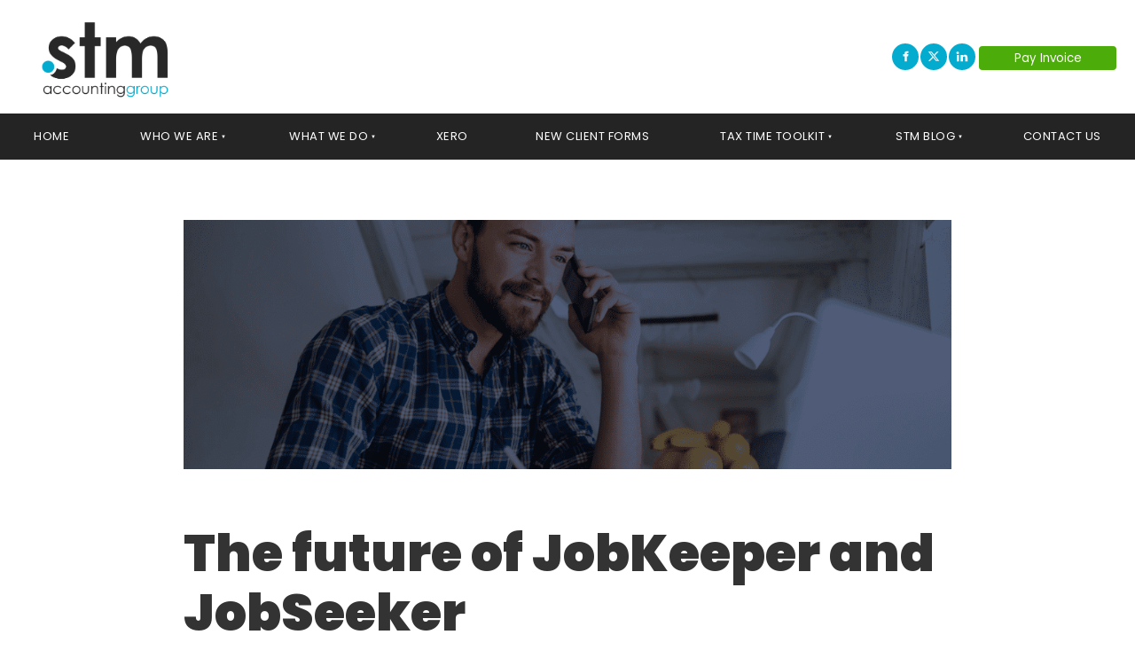

--- FILE ---
content_type: text/html; charset=utf-8
request_url: https://www.stmaccounting.com.au/stm-blog/stm-blog/the-future-of-jobkeeper-and-jobseeker/
body_size: 16026
content:
<!DOCTYPE html>
<html lang="en">
	<head>
	<!-- Powered by https://www.oncord.com -->
	<title>STM Accounting Group - The future of JobKeeper and JobSeeker</title>
	<meta name="title" content="STM Accounting Group - The future of JobKeeper and JobSeeker">
	<meta name="description" content="On the 21 July 2020, the Government announced the future of JobKeeper and JobSeeker along with other income support measures.  We've summarised the key details to help you with the changes.">
	<meta name="keywords" content="STM Accounting Group, Accountant, Tax, Blog, Latest News, What you need to know">
	<meta name="date.created" content="2020-07-22">
	<meta name="date.modified" content="2020-07-22">
	<meta name="robots" content="index,follow,max-image-preview:large,max-snippet:-1,max-video-preview:-1">
	<meta name="generator" content="https://www.oncord.com/">
	<link rel="canonical" href="https://www.stmaccounting.com.au/stm-blog/stm-blog/the-future-of-jobkeeper-and-jobseeker/" />
	<meta itemprop="name" content="The future of JobKeeper and JobSeeker">
	<meta itemprop="description" content="On the 21 July 2020, the Government announced the future of JobKeeper and JobSeeker along with other income support measures.  We've summarised the key details to help you with the changes.">
	<meta itemprop="image" content="https://www.stmaccounting.com.au/media/website_pages/stm-blog/stm-blog/the-future-of-jobkeeper-and-jobseeker/KSM-JobKeeper-2.0.png">
	<meta name="twitter:site" content="@stmaccounting">
	<meta name="twitter:card" content="summary">
	<meta name="twitter:title" content="The future of JobKeeper and JobSeeker">
	<meta name="twitter:description" content="On the 21 July 2020, the Government announced the future of JobKeeper and JobSeeker along with other income support measures.  We've summarised the key details to help you with the changes.">
	<meta name="twitter:image:src" content="https://www.stmaccounting.com.au/media/website_pages/stm-blog/stm-blog/the-future-of-jobkeeper-and-jobseeker/KSM-JobKeeper-2.0.png">
	<meta property="og:url" content="https://www.stmaccounting.com.au/stm-blog/stm-blog/the-future-of-jobkeeper-and-jobseeker/">
	<meta property="og:title" content="The future of JobKeeper and JobSeeker">
	<meta property="og:description" content="On the 21 July 2020, the Government announced the future of JobKeeper and JobSeeker along with other income support measures.  We've summarised the key details to help you with the changes.">
	<meta property="og:site_name" content="STM Accounting Group">
	<meta property="og:type" content="article">
	<meta property="article:tag" content="STM Accounting Group, Accountant, Tax, Blog, Latest News, What you need to know">
	<meta property="og:image" content="https://www.stmaccounting.com.au/media/website_pages/stm-blog/stm-blog/the-future-of-jobkeeper-and-jobseeker/KSM-JobKeeper-2.0.png">
	<meta property="og:image:width" content="390">
	<meta property="og:image:height" content="215">

	<link rel="stylesheet" type="text/css" href="/_public/Framework/Assets/CSS/server.php?css=1615943946&v=20313370685733294c69fb8f5ba0ffc467208a4d" />

		<meta charset="utf-8" />
		<meta name="viewport" content="width=device-width, initial-scale=1.0, maximum-scale=1.0, minimum-scale=1.0, user-scalable=no" />
		<meta name="HandheldFriendly" content="true" />
		<link rel="icon" href="/media/website_designs/3/favicon.png" type="image/x-icon">
		<style>
@font-face {
    font-family: 'Poppins';
    font-style: normal;
    font-display: swap;
    src: url(https://fonts.gstatic.com/s/poppins/v22/pxiGyp8kv8JHgFVrLPTecnFBGPaTSQ.woff2) format('woff2');
	font-weight: 100;
}

@font-face {
    font-family: 'Poppins';
    font-style: italic;
    font-display: swap;
    src: url(https://fonts.gstatic.com/s/poppins/v22/pxiAyp8kv8JHgFVrJJLmE3tAOvODSVFF.woff2) format('woff2');
	font-weight: 100;
}

@font-face {
    font-family: 'Poppins';
    font-style: normal;
    font-display: swap;
    src: url(https://fonts.gstatic.com/s/poppins/v22/pxiByp8kv8JHgFVrLFj_V15vFP-KUEg.woff2) format('woff2');
	font-weight: 200;
}

@font-face {
    font-family: 'Poppins';
    font-style: italic;
    font-display: swap;
    src: url(https://fonts.gstatic.com/s/poppins/v22/pxiDyp8kv8JHgFVrJJLmv1plFd2PQEhcqw.woff2) format('woff2');
	font-weight: 200;
}

@font-face {
    font-family: 'Poppins';
    font-style: normal;
    font-display: swap;
    src: url(https://fonts.gstatic.com/s/poppins/v22/pxiByp8kv8JHgFVrLDz8V15vFP-KUEg.woff2) format('woff2');
	font-weight: 300;
}

@font-face {
    font-family: 'Poppins';
    font-style: italic;
    font-display: swap;
    src: url(https://fonts.gstatic.com/s/poppins/v22/pxiDyp8kv8JHgFVrJJLm21llFd2PQEhcqw.woff2) format('woff2');
	font-weight: 300;
}

@font-face {
    font-family: 'Poppins';
    font-style: normal;
    font-display: swap;
    src: url(https://fonts.gstatic.com/s/poppins/v22/pxiEyp8kv8JHgFVrFJXUc1NECPY.woff2) format('woff2');
	font-weight: normal;
}

@font-face {
    font-family: 'Poppins';
    font-style: italic;
    font-display: swap;
    src: url(https://fonts.gstatic.com/s/poppins/v22/pxiGyp8kv8JHgFVrJJLecnFBGPaTSQ.woff2) format('woff2');
	font-weight: normal;
}

@font-face {
    font-family: 'Poppins';
    font-style: normal;
    font-display: swap;
    src: url(https://fonts.gstatic.com/s/poppins/v22/pxiByp8kv8JHgFVrLGT9V15vFP-KUEg.woff2) format('woff2');
	font-weight: 500;
}

@font-face {
    font-family: 'Poppins';
    font-style: italic;
    font-display: swap;
    src: url(https://fonts.gstatic.com/s/poppins/v22/pxiDyp8kv8JHgFVrJJLmg1hlFd2PQEhcqw.woff2) format('woff2');
	font-weight: 500;
}

@font-face {
    font-family: 'Poppins';
    font-style: normal;
    font-display: swap;
    src: url(https://fonts.gstatic.com/s/poppins/v22/pxiByp8kv8JHgFVrLEj6V15vFP-KUEg.woff2) format('woff2');
	font-weight: 600;
}

@font-face {
    font-family: 'Poppins';
    font-style: italic;
    font-display: swap;
    src: url(https://fonts.gstatic.com/s/poppins/v22/pxiDyp8kv8JHgFVrJJLmr19lFd2PQEhcqw.woff2) format('woff2');
	font-weight: 600;
}

@font-face {
    font-family: 'Poppins';
    font-style: normal;
    font-display: swap;
    src: url(https://fonts.gstatic.com/s/poppins/v22/pxiByp8kv8JHgFVrLCz7V15vFP-KUEg.woff2) format('woff2');
	font-weight: 700;
}

@font-face {
    font-family: 'Poppins';
    font-style: italic;
    font-display: swap;
    src: url(https://fonts.gstatic.com/s/poppins/v22/pxiDyp8kv8JHgFVrJJLmy15lFd2PQEhcqw.woff2) format('woff2');
	font-weight: 700;
}

@font-face {
    font-family: 'Poppins';
    font-style: normal;
    font-display: swap;
    src: url(https://fonts.gstatic.com/s/poppins/v22/pxiByp8kv8JHgFVrLDD4V15vFP-KUEg.woff2) format('woff2');
	font-weight: 800;
}

@font-face {
    font-family: 'Poppins';
    font-style: italic;
    font-display: swap;
    src: url(https://fonts.gstatic.com/s/poppins/v22/pxiDyp8kv8JHgFVrJJLm111lFd2PQEhcqw.woff2) format('woff2');
	font-weight: 800;
}

@font-face {
    font-family: 'Poppins';
    font-style: normal;
    font-display: swap;
    src: url(https://fonts.gstatic.com/s/poppins/v22/pxiByp8kv8JHgFVrLBT5V15vFP-KUEg.woff2) format('woff2');
	font-weight: 900;
}

@font-face {
    font-family: 'Poppins';
    font-style: italic;
    font-display: swap;
    src: url(https://fonts.gstatic.com/s/poppins/v22/pxiDyp8kv8JHgFVrJJLm81xlFd2PQEhcqw.woff2) format('woff2');
	font-weight: 900;
}
</style>
<style>
* { box-sizing: border-box }

img,svg,iframe
{
	max-width: 100%;
}

iframe[src^="https://www.youtube.com/embed/"], iframe[src^="https://youtu.be/"]
{
	max-height: 66vw;
}
/* HTML */
html
{
	 touch-action: manipulation;
	 -webkit-text-size-adjust: 100%;
	font-size: 17px;
}

@media (max-width: 700px) {
html
{
	font-size: 14px;
}
}

h1:first-child, h2:first-child, h3:first-child, h4:first-child, h5:first-child, h6:first-child, p:first-child {
	margin-top: 0;
}
/* Body */
body
{
	margin: 0;
	font-family: "Poppins", sans-serif;
	color: #333333;
	font-size: .8rem;
	line-height: 1.55rem;
}

p
{
    margin-block-start: 0;
    margin-top: 0rem;
    margin-block-end: 0;
    margin-bottom: 0.8rem;
}

/* H1 */
h1
{
	font-family: "Poppins", sans-serif;
	font-weight: 900;
	font-size: 3.375rem;
	line-height: 3.9693rem;
	margin-top: 3.1rem;
	margin-bottom: 1.6rem;
}

/* H2 */
h2
{
	font-family: "Poppins", sans-serif;
	font-weight: 700;
	font-size: 2.25rem;
	line-height: 2.7777rem;
	margin-top: 3.1rem;
	margin-bottom: 1.6rem;
}

/* H3 */
h3
{
	font-family: "Poppins", sans-serif;
	font-weight: 700;
	font-size: 1.5rem;
	line-height: 2rem;
	margin-top: 2.3rem;
	margin-bottom: 0.8rem;
}

/* H4 */
H4
{
	font-family: "Poppins", sans-serif;
	font-weight: 600;
	font-size: 1rem;
	line-height: 1.55rem;
	margin-top: 2.3rem;
	margin-bottom: 0.8rem;
}

/* H5 */
H5
{
	font-family: "Poppins", sans-serif;
	font-weight: 600;
	font-size: 1rem;
	line-height: 1.55rem;
	margin-top: 1.6rem;
	margin-bottom: 0.8rem;
}

/* Links */
a
{
	color: #03abcf;
	text-decoration: none;
}

a:hover
{
}

/* Forms */
input[type=text],input[type=email],input[type=url],input[type=password],input[type=number],textarea
{
	font-family: inherit;
	font-size: inherit;
	padding: .5em 1em;
	border: 1px solid #cccccc;
	border-radius: 1px;
	box-sizing: border-box;
	transition: box-shadow 0.1s linear, border 0.1s linear;
	box-shadow: 0 0, 0 0 #428bca inset, 0 0, 0 0;
	background: #fff;
}

input[type=text]:focus,input[type=email]:focus,input[type=url]:focus,input[type=password]:focus,input[type=number]:focus,textarea:focus,select:focus
{
	box-shadow: 0 0, 0 1px #428bca, 0 0, 0 0;
	border-bottom: 1px solid #428bca;
	outline: none;
}

select
{
	font-family: inherit;
	font-size: 12pt;
	padding: .5em 1em;
	border: 1px solid #cccccc;
	background: #fff;
	height: 40px;
	box-sizing: border-box;
}

input[type=text].small,input[type=email].small,input[type=url].small,input[type=password].small,input[type=number].small,textarea,select.small
{
	padding: 0.3em 0.6em;
}

button[type=submit]
{
	display: inline-block;
	vertical-align: top;
	outline: none;
	background-color: #428bca;
	background-image: linear-gradient(to bottom, #4b92cb, #3b89c7);

	border: 1px solid #428bca;
	color: #fff;
	padding: 10px 25px 10px 25px;
	border-radius: 3px;
	margin-top: 2px;
	margin-bottom: 2px;
	cursor: pointer;
	font-weight: bold;
	font-size: inherit;
}

button[type=submit]:focus
{
	box-shadow: 0 0 3px rgba(200, 200, 200, 0.3);
}

button[type=submit]:active
{
	background: #3379b1;
	background-image: none;
	color: rgba(255, 255, 255, 0.95);
	padding: 11px 25px 9px 25px;
	transition: background linear 0.05s;
}

button[type=submit]:active svg
{
	color: rgba(255, 255, 255, 0.95);
}

button[type=submit].submitButtonSubmitted
{
	color: rgba(0,0,0,0) !important;
	position: relative;
	user-select: none;
}

button[type=submit].submitButtonSubmitted *
{
	visibility: hidden !important;
}

button[type=submit].submitButtonSubmitted:before
{
	position: absolute;
	top: 4px;
	left: 4px;
	bottom: 4px;
	right: 4px;
	content: '';
	display: block;
	background: url("[data-uri]") no-repeat center center;
}
/*
	Elements covered by this CSS:
	- forms:row
	- forms:submitbutton
	- forms:editbox
	- forms:textarea
	- forms:checkbox
	- forms:radiobutton
	- forms:combobox
*/

/* --------------------- Form Rows --------------------- */

/* Minimal Form Rows */
.formRow
{
	background-color: transparent;
	/* display: flex;
	justify-content: flex-start;
	flex-flow: row wrap;
	align-items: center; */
	margin: 10px auto;
	padding: 10px;
	position: relative;
	color: inherit;
}

.formRow br
{
	line-height: .5rem;
	font-size: .5rem;
}

/* Form row label */
.formRow .formRowLabel
{
	position: relative;
	padding-left: 8px;
	color: inherit;
	font-size: 0.9em;
	text-align: left;
	width: 100%;
	display: block;
}

/* Row Description */
.formRow .formRowDescription
{
	position: relative;
	padding-left: 8px;
	color: inherit;
	text-align: left;
	width: 100%;
	display: block;
}

/* Container for form row description */
.formRow .description_container
{
	padding: 0px 8px;
	opacity: 0;
	height: 0;
	transition: all 0.5s ease-out;
	overflow: hidden;
}

/*  */
.formRow .description_container_active
{
	opacity: 1;
	height: auto;
	padding: 6px 8px;
}

/* --------------------- Buttons --------------------- */

button[type=submit]
{
	background: transparent;
	min-width: 150px;
	padding: 15px 20px;
	text-transform: uppercase;
	color: #03abcf;
	border: 2px solid #03abcf;
	font: inherit;
	cursor: pointer;
	font-size: 1em;
	letter-spacing: 1px;
	border-radius: 4px;
	transition: color 0.4s ease-out, background-color 0.4s ease-out;
}

button[type=submit]:hover
{
	background: #03abcf;
	color: #ffffff;
}

button[type=submit]:focus
{
	box-shadow: none;
}

button[type=submit]:active
{
	background: #03abcf;
	background-image: none;
	color: rgba(255, 255, 255, 0.95);
	transition: background linear 0.05s;
	padding: 15px 20px;
}

button[type=submit]:active svg
{
	color: rgba(255, 255, 255, 0.95);
}

button[type=submit].submitButtonSubmitted
{
	background-color: #03abcf;
	color: rgba(0,0,0,0) !important;
	position: relative;
	user-select: none;
	transition: none;
}

/* Hide any text or icons inside the button when submitted*/
button[type=submit].submitButtonSubmitted *
{
	visibility: hidden !important;
}

button[type=submit].submitButtonSubmitted:before
{
	position: absolute;
	top: 4px;
	left: 4px;
	bottom: 4px;
	right: 4px;
	content: '';
	display: block;
	background: url("[data-uri]") no-repeat center center;
}

button[type=submit]:disabled
{
	cursor: default;
	background: #e0e0e0;
	color: #b0b0b0;
	border: none;
}

/* --------------------- Text Inputs & Textarea --------------------- */

input[type=text],
input[type=email],
input[type=url],
input[type=password],
input[type=number],
textarea
{
	background-color: transparent;
	border: none;
	border-bottom: 2px solid;
	border-color: inherit;
	width: 100%;
	font: inherit;
	line-height: 2em;
	padding-left: 8px;
	transition: border-color 0.4s ease-out;
	border-top-left-radius: 4px;
	border-top-right-radius: 4px;
	outline: none;
	box-shadow: none;
	color: inherit;
}

textarea
{
	background-color: rgba(220,220,220, 0.2);
	resize: vertical;
	margin-top: 10px;
}

/* Focused styles for inputs */
input[type=text]:focus,
input[type=email]:focus,
input[type=url]:focus,
input[type=password]:focus,
input[type=number]:focus,
textarea:focus
{
	border-color: #03abcf;
	outline: none;
	box-shadow: none;
	border-bottom-width: 2px;
}

/* --------------------- Checkbox & Radiobutton --------------------- */

/* Container for the actual box portion of the checkbox and radiobutton */
label.s8-checkbox-container,
label.s8-radiobutton-container
{
	box-sizing: border-box;
	min-width: 1.5em;
	min-height: 1.5em;
	margin-right: 10px;
	margin-top: 1px;
	vertical-align: middle;
	display: inline-block;
	position: relative;
	user-select: none;
	cursor: pointer;
}

/* Hidden input for checkbox and radio button */
label.s8-checkbox-container input,
label.s8-radiobutton-container input
{
	display: none;
}

/* The actual box that makes up the styled checkbox or radiobutton */
label.s8-checkbox-container input ~ .s8-checkbox,
label.s8-radiobutton-container input ~ .s8-radiobutton
{
	position: absolute;
	top: 0;
	right: 0;
	bottom: 0;
	left: 0;
	background: #fff;
	border: 1px solid rgba(175,175,175,0.8);
	transition: all 0.3s ease-out;
	background-color: transparent;
}

/* Checkbox itself only: Rounded Square */
label.s8-checkbox-container input ~ .s8-checkbox
{
	border-radius: 4px;
}

/* Radiobutton itself only: Round */
label.s8-radiobutton-container input ~ .s8-radiobutton
{
	border-radius: 50%;
}

/* Common styles for checkbox tick and radiobutton dot before elements */
label.s8-checkbox-container input ~ .s8-checkbox:before,
label.s8-radiobutton-container input ~ .s8-radiobutton:before
{
	content: '';
	position: absolute;
	opacity: 0;
	transition: opacity 0.3s ease-out;
}

/* The checked tick for checkbox, hidden until checked */
label.s8-checkbox-container input ~ .s8-checkbox:before
{
	left: .55em;
	top: .28em;
	width: .22em;
	height: .55em;
	border: solid #fff;
	border-width: 0 2px 2px 0;
	-webkit-transform: rotate(38deg);
	transform: rotate(38deg);
}

/* The checked dot for radiobutton, hidden until checked */
label.s8-radiobutton-container input ~ .s8-radiobutton:before
{
	top: 50%;
	left: 50%;
	width: 8px;
	height: 8px;
	margin-top: -4px;
	margin-left: -4px;
	background: #03abcf;
	border-radius: 1em;
}

/* Hover on Checkbox and Radio Button*/
label.s8-checkbox-container input ~ .s8-checkbox:hover,
label.s8-radiobutton-container input ~ .s8-radiobutton:hover
{
	border-color: #03abcf;
}

/* Text Label for checkbox and radiobutton */
label.s8-checkbox-label,
label.s8-radiobutton-label
{
	cursor: pointer;
}

/* Style actual checkbox/radiobutton when hidden input is active */
label.s8-checkbox-container input:active ~ .s8-checkbox,
label.s8-radiobutton-container input:active ~ .s8-radiobutton
{

}

/* When Checkbox is Checked */
label.s8-checkbox-container input:checked ~ .s8-checkbox
{
	background-color: #03abcf;
	border-color: #03abcf;
}

/* When checkbox is checked, reveal the tick */
label.s8-checkbox-container input:checked ~ .s8-checkbox:before
{
	opacity: 1;
}

/* When radiobutton is checked, reveal the dot */
label.s8-radiobutton-container input:checked ~ .s8-radiobutton:before
{
	opacity: 1;
}

/* --------------------- Combobox --------------------- */

select
{
	border-radius: 4px;
	border: 1px solid #eee;
	height: 3em;
	transition: border-color 0.3s ease-out;
	cursor: pointer;
	padding: 0 5px;

	/* Colours must be set like this to allow options
		to always be visible */
	background-color: #fff;
	color: #333;

	font-family: inherit;
}

select:focus
{
	box-shadow: none;
	border: 1px solid #eee;
}

select:hover
{
	border-color: #03abcf;
}

.s8-forms-minimal select option
{
	cursor: pointer;
	color: #333;
}</style>

		<style>


		/* Simple list styles */
		
		footer ul li a {
			color: #fff;
		}
		
		footer ul li {
			padding: 3px 0;
		}
		
		footer .footerContactDetails li {
			padding: 11px 0;
		}
		
		ul {
			padding-inline-start: 18px;
			list-style: circle;
		}

		.footerCopyright a
		{
			color: #ffffff;
		}

		.list-unstyled
		{
			list-style: none; 
			-webkit-padding-start: 0;
		}

	</style>
	

<style type="text/css">
html {
	scroll-behavior: smooth;
}
.s8-navigationPrimary > li a {
	font-size: small !important;
}

.s8-navigationPrimary > li.active > a {
	background: rgba(255,255,255,0.1);
}

.s8-templates-button {
	font-size: medium
}

.s8-flexContainer {
	padding: 0;
	margin: 0;

	display: flex;
	justify-content: center;
	-webkit-flex-flow: row wrap;
}

.s8-flexItem {
    position: relative;
	width: auto;
    flex-grow: 1;
}

#goTop {
    position: fixed;
    z-index: 999;
    right: 50px;
    bottom: 50px;
    -webkit-transform: translateY(-50%);
    transform: translateY(-50%);
    padding: 10px;
    color: #fff;
    background: rgba(0, 0, 0, 0.13);
    border: none;
    opacity: 0;
	transition: all 0.4s linear;
}

#goTop.is-visible {
	opacity: 1;
}

#goTop.is-visible:hover {
	background: #000;
}

form#searchform input {
	border: 2px solid #0075eb;
	border-radius: 0px !important;
}

form#searchform button[type="submit"] {
	border-radius: 0;
	background: #03abcf;
	color: white;
	position: absolute;
	top: 0;
	bottom: 0;
	right: 0;
	border: 2px solid #0075eb;
	margin: 0;
}

form#searchform .formRowColWide {
	position: relative;
}	

@media (max-width:767px) {
	form#searchform button[type="submit"] {
		position: unset;
		margin: 10px 0;
		width: 100%;
	}
	#goTop {
	    right: 20px;
	    bottom: 20px;
	    transform: unset;
	}
	.post-list-classic__container {
		flex-direction: column;
	}
}
</style>

</head>
	<body>
		<a href="#" id="goTop"><standard-icon style="width: 38px; height: 38px; vertical-align: middle;" class="s8-standard-icon"><svg xmlns="http://www.w3.org/2000/svg" viewBox="0 0 512 512" role="img">
  <path d="M233.4 105.4c12.5-12.5 32.8-12.5 45.3 0l192 192c12.5 12.5 12.5 32.8 0 45.3s-32.8 12.5-45.3 0L256 173.3 86.6 342.6c-12.5 12.5-32.8 12.5-45.3 0s-12.5-32.8 0-45.3l192-192z" fill="currentColor"/>
  <!--! Font Awesome Free 6.4.0 by @fontawesome - https://fontawesome.com License - https://fontawesome.com/license/free (Icons: CC BY 4.0, Fonts: SIL OFL 1.1, Code: MIT License) Copyright 2023 Fonticons, Inc. -->
</svg></standard-icon></a>
		
		<header class="s8-templatesHeader s8-templatesHeader-yinyang s8-templatesHeader-nav-huechange" style="position: sticky; top: 0; z-index: 10;"><!-- LOGO-->
<div style="background-color: #ffffff;">
	<div class="s8-templatesHeader-container-size-lg">
		<div class="s8-templatesHeader-flex">
			<div class="s8-templatesHeader-logo">
				<a class="s8-templatesHeader-logo-link" href="/">
					<img class="s8-templatesHeader-logo-image" src="/media/website_designs/3/Logo_800x537a.png" alt="Logo" style="max-height: 100px; max-width: 200px;" />
				</a>
			</div>

			<div class="s8-templatesHeader-featuredContainer s8-templatesHeader-right">
				<div class="s8-templates-header-primaryfunctioncontainer"><span headerposition="primary" class="s8-templates-headertext s8-templates-headertext-classic" style="color: ;">
				<div class="s8-templates-socialLinks s8-templates-socialLinks-size-3 s8-templates-socialLinks-round" style="color: #f6f7f9;"><a target="_blank" href="https://www.facebook.com/STMAccounting" class="s8-templates-socialLinks__link s8-templates-socialLinks-facebook" style="background-color: #03abcf; border: 0px solid transparent; width: 30px; height: 30px; " title="Facebook"><svg viewBox="0 0 16 16"><path d="M7 5H5v3h2v7h3V8h1.5l.5-3h-2V4s0-.7.5-.7H12V1h-2C8 1 7 2 7 4z" fill="currentColor"></path></svg></a><a target="_blank" href="https://twitter.com/stmaccounting" class="s8-templates-socialLinks__link s8-templates-socialLinks-twitter" style="background-color: #03abcf; border: 0px solid transparent; width: 30px; height: 30px; " title="X (Twitter)"><svg xmlns="http://www.w3.org/2000/svg" viewBox="0 0 512 512"><path fill="currentColor" d="M389.2 48h70.6L305.6 224.2 487 464H345L233.7 318.6 106.5 464H35.8L200.7 275.5 26.8 48H172.4L272.9 180.9 389.2 48zM364.4 421.8h39.1L151.1 88h-42L364.4 421.8z"/><!--!Font Awesome Free 6.5.2 by @fontawesome - https://fontawesome.com License - https://fontawesome.com/license/free Copyright 2024 Fonticons, Inc.--></svg></a><a target="_blank" href="https://www.linkedin.com/company/stm-business-partnership" class="s8-templates-socialLinks__link s8-templates-socialLinks-linkedin" style="background-color: #03abcf; border: 0px solid transparent; width: 30px; height: 30px; " title="LinkedIn"><svg viewBox="0 0 16 16"><path d="M4 3.3C4 4.3 3 5 2.2 5 1.3 5 .6 4 .6 3.2c0-1 .8-1.6 1.7-1.6.8 0 1.6.7 1.6 1.6zM4 6H1v9h3V6zm5 0H6v9h3v-4.8c0-1.2.5-2 1.6-2 1 0 1.5.8 1.5 2V15H15V9.3c0-2.4-1.3-3.5-3.2-3.5S9 7.3 9 7.3z" fill="currentColor"></path></svg></a></div>
				<span id="s8-templatesbutton1" class="s8-templates-button s8-templates-button-classic" style=""><span class="s8-templates-button-container" style="color: ; text-align: center; background-color: #4cac09; border: 0px solid #000; border-radius: 4px; padding: 0px;">
	<span class="s8-templates-button-content"><span style="color: #ffffff;"><small>Pay
			Invoice</small></span></span>
</span>

<a class="s8-templates-button-linkOverlay" href="https://qsop.quickfee.com.au/#/company/quickfee/firm/stm">Pay
			Invoice</a></span>
			</span></div>
				
			</div>
		</div>
	</div>
</div>

<div class="s8-templatesHeader-navigation-container s8-templatesHeader-navHighlight-light" style="background-color: #242424;">
	<div class="s8-templatesHeader-container-size-lg">
		<nav class="s8-templatesHeader-navigation" style="color: #ffffff; background-color: #242424;">
			<ul class="s8-navigationPrimary s8-navigationPrimaryMobile" aria-label="Open Mobile Menu"><li><a href="#" title="Mobile Menu"><svg class="s8-navigationPrimary__hamburgerSVG" viewBox="0 0 16 16"><path class="s8-navigationPrimaryMobile-bar1" d="m 2,3 12,0"></path><path class="s8-navigationPrimaryMobile-bar2" d="m 2,8 12,0"></path><path class="s8-navigationPrimaryMobile-bar3" d="m 2,13 12,0"></path></svg><span class="s8-navigationPrimary__menuText">Menu</span></a></li></ul><ul id="s8-navigationprimary1" class="s8-navigationPrimary s8-navigationPrimary-horizontal s8-navigationPrimary-openOnHover"><li><a href="/">Home</a></li><li class="s8-navigationPrimary-hasChildren"><a href="/who-we-are/">Who We Are</a><ul><li><a href="/who-we-are/meet-our-team/">Meet Our Team</a></li></ul></li><li class="s8-navigationPrimary-hasChildren"><a href="/what-we-do/">What We Do</a><ul><li><a href="/what-we-do/accounting-services/">accounting services</a></li><li><a href="/what-we-do/audit-insurance/">Audit Insurance</a></li><li><a href="/what-we-do/bookkeeping/">bookkeeping</a></li><li><a href="/what-we-do/self-managed-super-funds/">Self Managed Super Funds</a></li><li><a href="/what-we-do/financial-services/">financial planning</a></li></ul></li><li><a href="/xero/">Xero</a></li><li><a href="/new-client-forms/">New Client Forms</a></li><li class="s8-navigationPrimary-hasChildren"><a href="/tax-time-toolkit/">Tax Time Toolkit</a><ul><li><a href="/tax-time-toolkit/ato-client-to-agent-linking/">ATO Client-to-Agent Linking</a></li><li><a href="/tax-time-toolkit/electronic-signature/">Electronic Signature</a></li><li><a href="/tax-time-toolkit/helpful-checklists-and-guides/">Helpful checklists and guides</a></li></ul></li><li class="s8-navigationPrimary-hasChildren"><a href="/stm-blog/">STM Blog</a><ul><li class="s8-navigationPrimary-hasChildren"><a href="/stm-blog/stm-blog/">stm blog</a><ul><li><a href="/stm-blog/stm-blog/accepting-cash-may-become-mandatory-for-aussie-businesses/">Accepting cash may become mandatory for Aussie businesses</a></li><li><a href="/stm-blog/stm-blog/selling-your-business-getting-a-good-deal/">Selling your business: getting a good deal</a></li><li><a href="/stm-blog/stm-blog/could-the-surcharge-ban-on-card-transactions-help-your-business/">Could the surcharge ban on card transactions help your business?</a></li></ul></li><li><a href="/stm-blog/subscribe/">Subscribe</a></li></ul></li><li><a href="/contact-us/">Contact Us</a></li></ul><script>
(()=>{
	let n = document.getElementById("s8-navigationprimary1");
	if(n && window.matchMedia('(max-width: 700px)').matches) { localStorage.setItem('primnavcollapse' + window.outerWidth, true); n.classList.add('s8-navigationPrimary--displayStateMobile'); }
})();
</script>

		</nav>
	</div>
</div>


</header>
		
		
		
		
			
			
				<section class="s8-templates-section" style="" data-layout-divider-container="1"><div class="s8-templates-section-background" style=""></div><div data-layout-divider-container class="s8-templates-section-layout-divider-container"></div><div style="position: relative;padding-left: 1rem;padding-right: 1rem;padding-top: 4rem;padding-bottom: 4rem;" class="s8-templates-section-content s8-templates-section-contentsize-sm s8-templates-section-content-paddingleft s8-templates-section-content-paddingright">
	<img width="100%" height="281" alt="" style="max-width: 100%;object-fit: cover; object-position: center center;" data-src="/media/website_pages/stm-blog/stm-blog/the-future-of-jobkeeper-and-jobseeker/jobkeeper-jobseeker-2.0.png" src="/media/website_pages/stm-blog/stm-blog/the-future-of-jobkeeper-and-jobseeker/jobkeeper-jobseeker-2.0_1138x562a.png" srcset="/media/website_pages/stm-blog/stm-blog/the-future-of-jobkeeper-and-jobseeker/jobkeeper-jobseeker-2.0_1138x562a.png 1x, /media/website_pages/stm-blog/stm-blog/the-future-of-jobkeeper-and-jobseeker/jobkeeper-jobseeker-2.0.png 1.280316344464x" />
	<h1>The future of JobKeeper and JobSeeker</h1>
	<h2><span style="color: #03abcf;">JobKeeper 2.0</span></h2>
	<p>
		<strong>The second tranche of the JobKeeper scheme changes the eligibility test for employers and the method and amount paid to employees.</strong>&nbsp;
	</p>
	<p>
		If your business currently receives JobKeeper, your arrangements will generally remain unchanged until 27 September 2020. From 28 September
		2020, employers seeking to claim JobKeeper payments will need to reassess their eligibility and prove an actual decline in turnover.
	</p>
	<h4><span style="color: #03abcf;">Eligibility</span></h4>
	<p>
		To continue receiving JobKeeper payments, employers will need to reassess their eligibility with reference to actual GST turnover for the
		June and September 2020 quarters (for payments between 28 September to 3 January 2021), and again for the June, September and December 2020
		quarters (for payments between 4 January 2021 to 28 March 2021).&nbsp;
	</p>
	<h4><strong>Eligible employers</strong></h4>
	<p>The broad eligibility tests to access JobKeeper remain the same with an extended decline in turnover test.&nbsp;</p>
	<ul>
		<li>
			On 1 March 2020, carried on a business in Australia or was a non‑profit body pursuing its objectives principally in Australia; and
			<ul>
				<li>
					before the end of the JobKeeper fortnight, it met the <strong>decline in turnover test*:</strong>
					<ul>
						<li>
							<u>&gt;</u>15% for an ACNC-registered charity (excluding universities, or schools within the meaning of the GST Act – these entities need to
							meet the basic turnover test)
						</li>
					<li>
						<u>&gt;</u> 50% for large businesses:
						<ul>
							<li>
								aggregated turnover for the test period is likely to be $1 billion or more, or aggregated turnover for the previous year to the test period
								was $1 billion or more (a small business that forms part of a group that is a large business must have a <u>&gt;</u>50% decline in turnover
								to satisfy the test).
							</li>
						</ul>
					</li>
					<li>­<u>&gt;</u>30% for all other qualifying entities.</li>
					</ul>
				</li>
			<li>
				And, was not:
				<ul>
					<li>
						on 1 March 2020, subject to Major Bank Levy for any quarter ending before this date, a member of a consolidated group and another member of
						the group had been subject to the levy; or
					</li>
				<li>a government body of a particular kind, or a wholly-owned entity of such a body; or</li>
					<li>
						at any time in the fortnight, a provisional liquidator or liquidator has been appointed to the business or a trustee in bankruptcy had been
						appointed to the individual’s property.
					</li>
					</ul>
				</li>
			</ul>
		</li>
	</ul>
	<p>
		1 March 2020 is an absolute date. An employer that had ceased trading, commenced after 1 March 2020, or was not pursuing its objectives in
		Australia at that date, is not eligible.&nbsp;
	</p>
	<p><em>*Additional tests apply from 28 September 2020.</em>&nbsp;</p>
	<h3><span style="color: #03abcf;">Additional decline in turnover tests</span></h3>
	<p>
		To receive JobKeeper payments from 28 September 2020, businesses will need to meet the basic eligibility tests and an extended decline in
		turnover test based on <strong>actual GST turnover</strong>.&nbsp;&nbsp;
	</p>
	<table style="width: 100%; border-spacing: 4px">
		<tr>
			<td style="padding: 10px; width: 12.79%; background-color: #03abcf"><strong>&nbsp;</strong><br/></td>
			<td style="padding: 10px; width: 28.81%; background-color: #03abcf"><strong>30 March to 27 September 2020</strong><br/></td>
			<td style="padding: 10px; width: 29.08%; background-color: #03abcf"><strong>28 September to 3 January 2021</strong><br/></td>
			<td style="padding: 10px; width: 29.32%; background-color: #03abcf"><strong>4 January 2021 to 28 March 2021</strong><br/></td>
		</tr>
		<tr>
			<td style="vertical-align: top; padding: 10px; width: 12.79%; background-color: #d9dee3">
				<strong><small>Decline in turnover</small></strong><small><br/></small>
			</td>
			<td style="vertical-align: top; padding: 10px; width: 28.81%; background-color: #d9dee3">
				<small>Projected GST turnover for a relevant month or quarter is expected to fall by at least 30% (15% for ACNC-registered charities, 50%
				for large businesses) compared to the same period in 2019.*<br/></small>
			</td>
			<td style="vertical-align: top; padding: 10px; width: 29.08%; background-color: #d9dee3">
				<small>Actual GST turnover in the</small> <strong><small>June and September 2020 quarters</small></strong> <small>fell by at least 30% (15%
				for ACNC-registered charities, 50% for large businesses) compared to the same periods in 2019.<br/>
				The decline for both of the quarters needs to be met to continue receiving JobKeeper payments.<br/></small>
			</td>
			<td style="vertical-align: top; padding: 10px; width: 29.32%; background-color: #d9dee3">
				<small>Actual GST turnover in the</small> <strong><small>June, September and December 2020 quarters</small></strong> <small>fell by at least
				30% (15% for ACNC-registered charities, 50% for large businesses) compared to the same periods in 2019. The decline for all three of the
				quarters needs to be met to continue receiving JobKeeper payments.<br/></small>
			</td>
		</tr>
	</table>
	<p>
		&nbsp;<br />
		* <em>Alternative tests potentially apply where a business fails the basic test and does not have a relevant comparison period.</em><br />
		&nbsp;
	</p>
	<p>
		Most businesses will generally use their Business Activity Statement (BAS) reporting to assess eligibility. However, as the BAS deadlines
		are generally not due until the month after the end of the quarter, <strong>eligibility for JobKeeper will need to be assessed in advance of
		the BAS reporting deadlines</strong>
		to meet the wage condition for eligible employees. However, the ATO will have discretion to extend the time an entity has to pay employees
		in order to meet the wage condition.&nbsp;
	</p>
	<p>
		Alternative arrangements are expected to be put in place for businesses and not-for-profits that are not required to lodge a BAS (for
		example, if the entity is a member of a GST group).<em>&nbsp;</em>
	</p>
	<h4><strong>Alternative tests</strong></h4>
	<p>
		The Commissioner of Taxation will have discretion to set out alternative tests that would establish eligibility in specific circumstances
		where it is not appropriate to compare actual turnover in a quarter in 2020 with actual turnover in a quarter in 2019, in line with the
		Commissioner’s existing discretion.&nbsp;
	</p>
	<h4><strong>Eligible employees</strong></h4>
	<p>
		Employee eligibility will remain broadly the same but the value of the payment will change from 28 September based on average weekly hours
		in February 2020.&nbsp;
	</p>
	<ul>
		<li>
			On 1 March 2020:
			<ul>
				<li>Was aged 16 years and over; and</li>
			<li>If the individual was aged 16 or 17, was either financially independent or was not undertaking full-time study;</li>
			<li>Was an employee other than a casual, or was a long-term casual*; and</li>
			<li>
				Was an Australian resident (under the meaning of the <a
href="http://classic.austlii.edu.au/au/legis/cth/consol_act/ssa1991186/s7.html">Social
			Security Act 1991</a>),
			or a resident for tax purposes and held a Subclass 444 (Special category) visa**.
			</li>
			</ul>
		</li>
		<li>
			And, at any point during the JobKeeper fortnight:
			<ul>
				<li>Was an employee of the employer; and</li>
				<li>
					Was <strong>not</strong> an excluded employee:
					<ul>
						<li>An employee receiving parental leave pay or dad and partner pay; or</li>
					<li>An employee receiving workers compensation payments in relation to total incapacity.</li>
					</ul>
				</li>
			</ul>
		</li>
		<li>
			And, has provided the <a
href="https://www.ato.gov.au/Forms/JobKeeper-payment---employee-nomination-notice/">JobKeeper Payment Employee
			Nomination</a><strong> </strong>to
			the employer:
		<ul>
			<li>Agreeing to be nominated by the employer as an eligible employee under the JobKeeper scheme; and</li>
		<li>Confirming that they have not agreed to be nominated by another employer; and</li>
			<li>If they are a long-term casual, they do not have permanent employment with another employer.</li>
			</ul>
		</li>
	</ul>
	<p></p>
	<p>
		<br />
		<em>*A ‘long term casual employee’ is a person who has been employed by the business on a regular and systematic basis during the period of
		12 months that ended on 1 March 2020 (1 March 2019 to 1 March 2020). These are likely to be employees with a recurring work schedule or a
		reasonable expectation of ongoing work.</em>&nbsp;
	</p>
	<h3><span style="color: #03abcf;">JobKeeper payments</span></h3>
	<table style="width: 100%; border-spacing: 5px">
		<tr>
			<td style="vertical-align: top; padding: 10px; background-color: #03abcf; width: 17.55%"><strong>JobKeeper</strong><br/></td>
			<td style="vertical-align: top; padding: 10px; background-color: #03abcf; width: 21.44%">
				<strong>30 March to 27 September 2020</strong><br/>
			</td>
			<td style="vertical-align: top; padding: 10px; background-color: #03abcf; width: 29.53%">
				<strong>28 September to 3 January 2021</strong><br/>
			</td>
			<td style="vertical-align: top; padding: 10px; background-color: #03abcf; width: 31.25%">
				<strong>4 January 2021 to 28 March 2021</strong><br/>
			</td>
		</tr>
		<tr>
			<td style="vertical-align: top; padding: 10px; background-color: #d9dee3; width: 17.55%">
				<strong><small>Payment</small></strong><small><br/></small>
			</td>
			<td style="vertical-align: top; padding: 10px; background-color: #d9dee3; width: 21.44%">
				<small>$1,500 per fortnight per employee<br/></small>
			</td>
			<td style="vertical-align: top; padding: 10px; background-color: #d9dee3; width: 29.53%">
				<ul>
					<li>
						<small>$1,200 per fortnight per employee or business participant who worked</small> <u><small>&gt;</small></u> <small>20 hours per week</small>
					</li>
					<li><small>$750 per fortnight per employee or business participant working &lt; 20 hours per week</small></li>
				</ul>
			</td>
			<td style="vertical-align: top; padding: 10px; background-color: #d9dee3; width: 31.25%">
				<ul>
					<li>
						<small>$1,000 per fortnight per employee or business participant who worked</small> <u><small>&gt;</small></u> <small>20 hours per week</small>
					</li>
					<li><small>$650 per fortnight per employee or business participant working &lt; 20 hours per week</small></li>
				</ul>
			</td>
		</tr>
	</table>
	<p>&nbsp;</p>
	<h4><strong>Assessing if an employee has worked 20 hours or more</strong></h4>
	<p>
		JobKeeper payments from 28 September 2020 are paid at a lower rate for employees who worked less than 20 hours per week on average in the
		four weeks of pay periods before 1 March 2020.&nbsp;
	</p>
	<p>
		The Commissioner of Taxation will have discretion to set out alternative tests for those situations where an employee’s or business
		participant’s hours were not usual during February 2020. Also, the ATO will provide guidance on how this will be dealt with when pay periods
		are not weekly.
	</p>
	<h4><strong>Can I keep getting JobKeeper until September?</strong></h4>
	<p>
		If your business and your employees passed the original eligibility tests to access JobKeeper, and you have fulfilled your wage
		requirements, you can continue to claim JobKeeper up until the last JobKeeper fortnight that ends on 27 September 2020.&nbsp;&nbsp;
	</p>
	<p>
		ATO assistant commissioner Andrew Watson said in a recent interview, “Once you’re in, you’re in to the end of September. If you meet the
		eligibility test once, you’re in it for the whole time.” The original eligibility test was a once only test although there are ongoing
		conditions that need to be satisfied for each JobKeeper fortnight.&nbsp;
	</p>
	<h2><strong><span style="color: #03abcf;">JobSeeker and other support</span></strong></h2>
	<h4><strong>Coronavirus supplement</strong></h4>
	<p>
		The Coronavirus supplement will continue, albeit on a reduced rate of $250 per fortnight (from $550), from 25 September until 31 December
		2020 for eligible individuals.&nbsp;
	</p>
	<table style="width: 100%; border-spacing: 4px">
		<tr>
			<td style="background-color: #d9dee3;">27 April to 24 September 2020<br/></td>
			<td style="background-color: #d9dee3;">$550 per fortnight<br/></td>
		</tr>
		<tr>
			<td style="background-color: #d9dee3;">25 September to 31 December 2020<br/></td>
			<td style="background-color: #d9dee3;">$250 per fortnight<br/></td>
		</tr>
	</table>
	<p>
		&nbsp;<br />
		Eligibility remains the same. That is, those receiving:&nbsp;
	</p>
	<ul>
		<li>JobSeeker Payment (and all payments transitioning as a result of JobSeeker Payment)</li>
		<li>Youth Allowance</li>
		<li>Parenting Payment (Partnered and Single)</li>
		<li>Austudy</li>
		<li>ABSTUDY Living Allowance</li>
		<li>Farm Household Allowance</li>
		<li>Special Benefit</li>
		<li>Eligible New Enterprise Incentive Scheme participants</li>
		<li>Department of Veterans’ Affairs Education Schemes</li>
	</ul>
	<p>The eligibility criteria and some of the tests for access to income support is changing.</p>
	<h4><strong>Eligibility and access</strong></h4>
	<p>
		The expanded eligibility criteria for the Jobseeker Payment and the Youth Allowance Jobseeker will continue to apply until 31 December
		2020:&nbsp;
	</p>
	<ul>
		<li>
			Permanent employees who have been stood down or lost their jobs (and are not receiving payments from an employer or through
			insurance),
		</li>
		<li><strong>Sole traders, the self-employed, casuals or contractors </strong>who meet the income and assets tests.</li>
	</ul>
	<p>
		In addition, if you receive JobSeeker or Youth Allowance payments, the amount you can earn before impacting income support has been
		increased to $300 per fortnight from 25 September 2020 until 31 December 2020.&nbsp;
	</p>
	<p>However, a number of restrictions have been reintroduced.&nbsp;</p>
	<h4><strong>Reintroduction of assets and partner income tests</strong></h4>
	<p>
		From 25 September 2020, the assets test and the Liquid Assets Waiting Period (applies to those with assets such as cash savings worth over
		$5,500 for singles or $11,000 for singles with children and partnered people) will be reintroduced for access to income support
		payments.&nbsp;
	</p>
	<p>
		In addition, partner income testing will resume from 25 September, albeit with higher thresholds than those pre coronavirus. That is, you
		will not be eligible for income support if you are not earning an income but your partner earns $3,086.11 per fortnight or $80,238.89 per
		annum. The partner income test taper rate will increase from 25 cents for every dollar of partner income earned over $996 per fortnight to
		27 cents for every dollar of partner income earned over $1,165 per fortnight.&nbsp;
	</p>
	<h4><strong>Reintroduction of job seeking requirements</strong></h4>
	<p>
		Job seeking requirements that were suspended from 24 March 2020 have been introduced from 9 June 2020. The mutual obligation requirements
		include:&nbsp;
	</p>
	<ul>
		<li>Voluntary job searches</li>
		<li>At least one phone or online appointment with a jobseeker’s employment services provider</li>
		<li>Voluntary participation in activities, either online or in person, and</li>
		<li>No payment suspensions or penalties for failure to comply.</li>
	</ul>
	<h4><strong>Waiting periods continue to be waived</strong></h4>
	<p>Some waiting periods for access to income support will continue to be waived until 31 December 2020:</p>
	<ul>
		<li>The one-week ordinary waiting period is waived.</li>
		<li>
			The newly arrived resident’s waiting period for new migrants (previously four years). Claimants will still need to meet residency
			requirements, that is they will need to hold a permanent visa. Affected claimants will need to serve the remainder of this waiting period
			at the end of the period the Coronavirus Supplement is paid for.
		</li>
		<li>
			The Seasonal Work Preclusion Period for those who are eligible for the Coronavirus supplement -this applies to those who finished
			seasonal, contract or intermittent work in the six months prior to claiming income support.
		</li>
	</ul>
	<p>
		<br />
		<strong><small><em><span style="color: #242424;">Disclaimer</span></em></small></strong>
	</p>
	<p>
		<small><em><span style="color: #242424;">The Guide contained herein is provided on the understanding that it neither represents nor is
		intended to be advice or that the authors or distributor is engaged in rendering legal or professional advice.  Whilst every care has been
		taken in its preparation no person should act specifically on the basis of the material contained herein. If assistance is required,
		professional advice should be obtained.&nbsp;</span></em></small>
	</p>
	<p>
		<small><em><span style="color: #242424;">The material contained in this Guide should be used as a guide in conjunction with professional
		expertise and judgement.  All responsibility for applications of this Guide and for the direct or indirect consequences of decisions based
		on this Guide rests with the user.&nbsp;</span></em></small>
	</p>
	<p>
		<small><em><span style="color: #242424;">Knowledge Shop Pty Ltd,</span> STM Accounting Group<span style="color: #242424;">, directors and
		authors or any other person involved in the preparation and distribution of this guide, expressly disclaim all and any contractual,
		tortious or other form of liability to any person in respect of this Guide and any consequences arising from its use by any person in
		reliance upon the whole or any part of the contents of this guide.&nbsp;</span></em></small>
	</p>
	<p>
		<small><em><span style="color: #242424;">Copyright © Knowledge Shop Pty Ltd,</span></em> <em>STM Accounting Group</em></small><strong><small><em><span style="color: #242424;"></span></em></small></strong>
	</p>
	<p><small><em><span style="color: #242424;">V1 21 July 2020</span></em></small></p>
</div></section>
			
		
		       
		
			<section class="s8-templates-section" style="" data-layout-divider-container="1"><oncord-section-bgparallax class="s8-templates-section-background" speed="30" style="background-image: url('https://images.unsplash.com/photo-1487446929682-f62f73984006?ixid=eyJhcHBfaWQiOjY4ODV9&amp;q=80&amp;w=1900&amp;fit=min&amp;cs=tinysrgb'); background-position: center;"></oncord-section-bgparallax><div class="s8-templates-section-background"style="background-color: #000000;opacity: 0.6;"></div><div data-layout-divider-container class="s8-templates-section-layout-divider-container"></div><div style="position: relative;padding-left: 1rem;padding-right: 1rem;padding-top: 2rem;padding-bottom: 2rem; color: #f6f7f9;" class="s8-templates-section-content s8-templates-section-contentsize-md s8-templates-section-content-paddingleft s8-templates-section-content-paddingright">
				<h2>Contact Us Today.</h2>
				<p>
					Whatever your requirements, we can help you find the solution.<br />
					<br />
				</p>
				<div class="s8-templates-row"><div class="s8-templates-row-container" style="align-items: stretch;">
					<div class="s8-templates-column s8-templates-column-4">
						<a href="tel:(03) 9879 8355"><standard-icon style="width: 28px; height: 28px; background-color: #03abcf; color: #f6f7f9; padding: 8px; vertical-align: middle;" class="s8-standard-icon"><svg xmlns="http://www.w3.org/2000/svg" viewBox="0 0 512 512" role="img">
  <path d="M164.9 24.6c-7.7-18.6-28-28.5-47.4-23.2l-88 24C12.1 30.2 0 46 0 64C0 311.4 200.6 512 448 512c18 0 33.8-12.1 38.6-29.5l24-88c5.3-19.4-4.6-39.7-23.2-47.4l-96-40c-16.3-6.8-35.2-2.1-46.3 11.6L304.7 368C234.3 334.7 177.3 277.7 144 207.3L193.3 167c13.7-11.2 18.4-30 11.6-46.3l-40-96z" fill="currentColor"/>
  <!--! Font Awesome Free 6.4.0 by @fontawesome - https://fontawesome.com License - https://fontawesome.com/license/free (Icons: CC BY 4.0, Fonts: SIL OFL 1.1, Code: MIT License) Copyright 2023 Fonticons, Inc. -->
</svg></standard-icon>
						<span style="color: #f6f7f9;">(03) 9879 8355</span></a>
					</div>
					<div class="s8-templates-column s8-templates-column-4">
						<a href="mailto:solutions@stmaccounting.com.au"><standard-icon style="width: 28px; height: 28px; background-color: #03abcf; color: #f6f7f9; padding: 8px; vertical-align: middle;" class="s8-standard-icon"><svg xmlns="http://www.w3.org/2000/svg" viewBox="0 0 512 512" role="img">
  <path d="M64 208.1L256 65.9 448 208.1v47.4L289.5 373c-9.7 7.2-21.4 11-33.5 11s-23.8-3.9-33.5-11L64 255.5V208.1zM256 0c-12.1 0-23.8 3.9-33.5 11L25.9 156.7C9.6 168.8 0 187.8 0 208.1V448c0 35.3 28.7 64 64 64H448c35.3 0 64-28.7 64-64V208.1c0-20.3-9.6-39.4-25.9-51.4L289.5 11C279.8 3.9 268.1 0 256 0z" fill="currentColor"/>
  <!--! Font Awesome Free 6.4.0 by @fontawesome - https://fontawesome.com License - https://fontawesome.com/license/free (Icons: CC BY 4.0, Fonts: SIL OFL 1.1, Code: MIT License) Copyright 2023 Fonticons, Inc. -->
</svg></standard-icon>
						<span style="color: #f6f7f9;">solutions@stmaccounting.com.au</span></a>
					</div>
					<div class="s8-templates-column s8-templates-column-4">
						<standard-icon style="width: 28px; height: 28px; background-color: #03abcf; color: #f6f7f9; padding: 8px; float: left; margin-right: 8px; vertical-align: middle;" class="s8-standard-icon"><svg xmlns="http://www.w3.org/2000/svg" viewBox="0 0 384 512" role="img">
  <path d="M215.7 499.2C267 435 384 279.4 384 192C384 86 298 0 192 0S0 86 0 192c0 87.4 117 243 168.3 307.2c12.3 15.3 35.1 15.3 47.4 0zM192 128a64 64 0 1 1 0 128 64 64 0 1 1 0-128z" fill="currentColor"/>
  <!--! Font Awesome Free 6.4.0 by @fontawesome - https://fontawesome.com License - https://fontawesome.com/license/free (Icons: CC BY 4.0, Fonts: SIL OFL 1.1, Code: MIT License) Copyright 2023 Fonticons, Inc. -->
</svg></standard-icon>       <span style="color: #f6f7f9;">Unit 6, 1 Sigma Drive Croydon South,  VIC 3136</span>
					</div>
				</div></div>
				<p><br /></p>
				<div class="oncord-embed" style="display: flex; align-items: right; flex-direction: column;">

      <div id="fb-root"></div>
      <script>
        window.fbAsyncInit = function() {
          FB.init({
            xfbml            : true,
            version          : 'v8.0'
          });
        };

        (function(d, s, id) {
        var js, fjs = d.getElementsByTagName(s)[0];
        if (d.getElementById(id)) return;
        js = d.createElement(s); js.id = id;
        js.src = 'https://connect.facebook.net/en_GB/sdk/xfbml.customerchat.js';
        fjs.parentNode.insertBefore(js, fjs);
      }(document, 'script', 'facebook-jssdk'));</script>

      
      <div class="fb-customerchat"
        attribution=setup_tool
        page_id="119252869884"
  theme_color="#0084ff">
      </div></div>

				<span id="s8-templatesbutton2" class="s8-templates-button s8-templates-button-classic" style=""><span class="s8-templates-button-container" style="color: #fff; text-align: center; background-color: ; border: 2px solid #f6f7f9; border-radius: 4px; padding: 8px;">
	<span class="s8-templates-button-content">Subscribe</span>
</span>

<a class="s8-templates-button-linkOverlay" href="/stm-blog/">Subscribe</a></span> <span id="s8-templatesbutton3" class="s8-templates-button s8-templates-button-classic" style=""><span class="s8-templates-button-container" style="color: #fff; text-align: center; background-color: #03abcf; border: 2px solid #03abcf; border-radius: 4px; padding: 8px;">
	<span class="s8-templates-button-content">Message
				Us</span>
</span>

<a class="s8-templates-button-linkOverlay" href="/contact-us/">Message
				Us</a></span>
			</div></section>
		
		<section style="" class="s8-templates-section" data-layout-divider-container="1"><div class="s8-templates-section-background" style="background-color: #f6f7f9;"></div><div class="s8-templates-section-background" style="background-color: #f6f7f9;"></div><div data-layout-divider-container class="s8-templates-section-layout-divider-container"></div><div style="position: relative;padding-left: 2rem;padding-right: 2rem;padding-top: 1rem;padding-bottom: 1rem;" class="s8-templates-section-content s8-templates-section-contentsize-md s8-templates-section-content-paddingleft s8-templates-section-content-paddingright">
			<div class="s8-templates-row"><div class="s8-templates-row-container" style="align-items: center;">
				<div class="s8-templates-column s8-templates-column-2">
					<img style="margin-left: auto; margin-right: auto; display: block; max-width: 100%;" width="150" height alt="" data-src="/media/website_pages/Tax-practitioners.png" src="/media/website_pages/Tax-practitioners_300x150a.png" srcset="/media/website_pages/Tax-practitioners_300x150a.png 1x, /media/website_pages/Tax-practitioners_600x302a.png 2x" />
				</div>
				<div class="s8-templates-column s8-templates-column-2">
					<img style="margin-left: auto; margin-right: auto; display: block; max-width: 100%;" width="150" height alt="" data-src="/media/website_pages/cpa-1-logo-png-transparent.png" src="/media/website_pages/cpa-1-logo-png-transparent_300x142a.png" srcset="/media/website_pages/cpa-1-logo-png-transparent_300x142a.png 1x, /media/website_pages/cpa-1-logo-png-transparent_600x286a.png 2x" />
				</div>
				<div class="s8-templates-column s8-templates-column-3">
					<img style="margin-left: auto; margin-right: auto; display: block; max-width: 100%;" width="150" height alt="" data-src="/media/website_pages/xero-gold-partner-logo-hires-RGB.png" src="/media/website_pages/xero-gold-partner-logo-hires-RGB_300x174a.png" srcset="/media/website_pages/xero-gold-partner-logo-hires-RGB_300x174a.png 1x, /media/website_pages/xero-gold-partner-logo-hires-RGB_600x346a.png 2x" />
				</div>
				<div class="s8-templates-column s8-templates-column-2">
					<img style="margin-left: auto; margin-right: auto; display: block; max-width: 100%;object-fit: contain; object-position: center center;" width="81" height="85" alt="" data-src="/media/website_designs/3/Audit-Shield-logo.png" src="/media/website_designs/3/Audit-Shield-logo_81x85a.png" srcset="/media/website_designs/3/Audit-Shield-logo_81x85a.png 1x, /media/website_designs/3/Audit-Shield-logo_162x169a.png 2x" />
				</div>
				<div class="s8-templates-column s8-templates-column-3">
					<img style="margin-left: auto; margin-right: auto; display: block; max-width: 100%;background-image: url('/media/website_designs/3/Hubdoc-logo_200x82c.png');background-size: cover;background-position: center center;" width="200" height alt="" data-src="/media/website_designs/3/Hubdoc-logo.png" src="data:image/svg+xml,%3Csvg xmlns='http://www.w3.org/2000/svg' width='200' height='82' %3E%3C/svg%3E" />
				</div>
			</div></div>
		</div></section>
		
		<footer>
			<section class="s8-templates-section" style="" data-layout-divider-container="1"><div class="s8-templates-section-background" style="background-color: #242424;"></div><div class="s8-templates-section-background" style="background-color: #242424;"></div><div data-layout-divider-container class="s8-templates-section-layout-divider-container"></div><div style="position: relative;padding-left: 1rem;padding-right: 1rem;padding-top: 2rem;padding-bottom: 1rem; color: #f6f7f9;" class="s8-templates-section-content s8-templates-section-contentsize-md s8-templates-section-content-paddingleft s8-templates-section-content-paddingright">
				<div class="s8-templates-row"><div class="s8-templates-row-container" style="align-items: stretch;">
					<div class="s8-templates-column s8-templates-column-5">
						<h3>Want to make a change?</h3>
						<small>Let's get in touch</small>
						<p>
							<br />
							<a href="tel:(03) 9879 8355"><small><standard-icon style="width: 28px; height: 28px; background-color: #03abcf; color: #f6f7f9; padding: 8px; vertical-align: middle;" class="s8-standard-icon"><svg xmlns="http://www.w3.org/2000/svg" viewBox="0 0 512 512" role="img">
  <path d="M164.9 24.6c-7.7-18.6-28-28.5-47.4-23.2l-88 24C12.1 30.2 0 46 0 64C0 311.4 200.6 512 448 512c18 0 33.8-12.1 38.6-29.5l24-88c5.3-19.4-4.6-39.7-23.2-47.4l-96-40c-16.3-6.8-35.2-2.1-46.3 11.6L304.7 368C234.3 334.7 177.3 277.7 144 207.3L193.3 167c13.7-11.2 18.4-30 11.6-46.3l-40-96z" fill="currentColor"/>
  <!--! Font Awesome Free 6.4.0 by @fontawesome - https://fontawesome.com License - https://fontawesome.com/license/free (Icons: CC BY 4.0, Fonts: SIL OFL 1.1, Code: MIT License) Copyright 2023 Fonticons, Inc. -->
</svg></standard-icon></small>
							<span style="color: #03abcf;">(03) 9879 8355</span></a><a href="tel:(03) 9870 1655"><small></small></a>
						</p>
						<p>
							<a href="mailto:solutions@stmaccounting.com.au"><small><standard-icon style="width: 28px; height: 28px; background-color: #03abcf; color: #f6f7f9; padding: 8px; vertical-align: middle;" class="s8-standard-icon"><svg xmlns="http://www.w3.org/2000/svg" viewBox="0 0 512 512" role="img">
  <path d="M64 208.1L256 65.9 448 208.1v47.4L289.5 373c-9.7 7.2-21.4 11-33.5 11s-23.8-3.9-33.5-11L64 255.5V208.1zM256 0c-12.1 0-23.8 3.9-33.5 11L25.9 156.7C9.6 168.8 0 187.8 0 208.1V448c0 35.3 28.7 64 64 64H448c35.3 0 64-28.7 64-64V208.1c0-20.3-9.6-39.4-25.9-51.4L289.5 11C279.8 3.9 268.1 0 256 0z" fill="currentColor"/>
  <!--! Font Awesome Free 6.4.0 by @fontawesome - https://fontawesome.com License - https://fontawesome.com/license/free (Icons: CC BY 4.0, Fonts: SIL OFL 1.1, Code: MIT License) Copyright 2023 Fonticons, Inc. -->
</svg></standard-icon></small>
							<span style="color: #03abcf;">solutions@stmaccounting.com.au</span></a>
						</p>
						<p>
							<small><standard-icon style="width: 28px; height: 28px; background-color: #03abcf; color: #f6f7f9; padding: 8px; float: left; margin-right: 4px; vertical-align: middle;" class="s8-standard-icon"><svg xmlns="http://www.w3.org/2000/svg" viewBox="0 0 384 512" role="img">
  <path d="M215.7 499.2C267 435 384 279.4 384 192C384 86 298 0 192 0S0 86 0 192c0 87.4 117 243 168.3 307.2c12.3 15.3 35.1 15.3 47.4 0zM192 128a64 64 0 1 1 0 128 64 64 0 1 1 0-128z" fill="currentColor"/>
  <!--! Font Awesome Free 6.4.0 by @fontawesome - https://fontawesome.com License - https://fontawesome.com/license/free (Icons: CC BY 4.0, Fonts: SIL OFL 1.1, Code: MIT License) Copyright 2023 Fonticons, Inc. -->
</svg></standard-icon></small><span style="color: #03abcf;">Unit
							6, 1 Sigma Drive Croydon South,  VIC 3136</span>
						</p>
						<p>
							<div class="s8-templates-socialLinks s8-templates-socialLinks-size-3 s8-templates-socialLinks-round" style=""><a target="_blank" href="https://www.facebook.com/STMAccounting" class="s8-templates-socialLinks__link s8-templates-socialLinks-facebook" style="background-color: #03abcf; border: 0px solid transparent; width: 33px; height: 33px; " title="Facebook"><svg viewBox="0 0 16 16"><path d="M7 5H5v3h2v7h3V8h1.5l.5-3h-2V4s0-.7.5-.7H12V1h-2C8 1 7 2 7 4z" fill="currentColor"></path></svg></a><a target="_blank" href="https://twitter.com/stmaccounting" class="s8-templates-socialLinks__link s8-templates-socialLinks-twitter" style="background-color: #03abcf; border: 0px solid transparent; width: 33px; height: 33px; " title="X (Twitter)"><svg xmlns="http://www.w3.org/2000/svg" viewBox="0 0 512 512"><path fill="currentColor" d="M389.2 48h70.6L305.6 224.2 487 464H345L233.7 318.6 106.5 464H35.8L200.7 275.5 26.8 48H172.4L272.9 180.9 389.2 48zM364.4 421.8h39.1L151.1 88h-42L364.4 421.8z"/><!--!Font Awesome Free 6.5.2 by @fontawesome - https://fontawesome.com License - https://fontawesome.com/license/free Copyright 2024 Fonticons, Inc.--></svg></a><a target="_blank" href="https://www.linkedin.com/company/stm-business-partnership" class="s8-templates-socialLinks__link s8-templates-socialLinks-linkedin" style="background-color: #03abcf; border: 0px solid transparent; width: 33px; height: 33px; " title="LinkedIn"><svg viewBox="0 0 16 16"><path d="M4 3.3C4 4.3 3 5 2.2 5 1.3 5 .6 4 .6 3.2c0-1 .8-1.6 1.7-1.6.8 0 1.6.7 1.6 1.6zM4 6H1v9h3V6zm5 0H6v9h3v-4.8c0-1.2.5-2 1.6-2 1 0 1.5.8 1.5 2V15H15V9.3c0-2.4-1.3-3.5-3.2-3.5S9 7.3 9 7.3z" fill="currentColor"></path></svg></a></div>
						</p>
						<p>
							<br />
							<small>If you have a moment, please consider leaving us a review on</small> <a href="https://g.page/STMAccounting/review?rc" text="Leave us a review" target="_blank"><small>Google</small></a>
						</p>
						<img width="202" height="136" alt="" style="max-width: 100%;object-fit: contain; object-position: center center;" data-src="/media/website_designs/3/logo-white.png" src="/media/website_designs/3/logo-white_202x136a.png" srcset="/media/website_designs/3/logo-white_202x136a.png 1x, /media/website_designs/3/logo-white_404x271a.png 2x" /><br />
						<span style="color: #d9dee3;"><small>Liability      limited by a scheme approved under Professional Standards Legislation</small></span>
					</div>
					<div style="text-align: left;" class="s8-templates-column s8-templates-column-3">
						<h3 style="text-align: left;"><small>Additional Links</small></h3>
						<p style="text-align: left;">
							<a href="/disclaimer/engagement-terms/"><span style="color: #ffffff;">Engagement Terms</span></a><br />
							<a href="/disclaimer/terms-and-conditions/"><span style="color: #ffffff;">Terms &amp; Conditions</span></a><a href="/disclaimer/refunds-and-disputes-policy/"></a><br />
							<a href="/disclaimer/"><span style="color: #ffffff;">Disclaimer</span></a><br />
							<a href="/disclaimer/regulatory-disclosures/"><span style="color: #ffffff;">Regulatory Disclosures</span></a>
						</p>
						<span id="s8-templatesbutton4" class="s8-templates-button s8-templates-button-classic" style=""><span class="s8-templates-button-container" style="color: ; text-align: center; background-color: #4cac09; border: 0px solid #000; border-radius: 4px; padding: 0px;">
	<span class="s8-templates-button-content"><span style="color: #ffffff;"><small>Pay
						Invoice</small></span></span>
</span>

<a class="s8-templates-button-linkOverlay" href="https://qsop.quickfee.com.au/#/company/quickfee/firm/stm">Pay
						Invoice</a></span>
						<br />
					</div>
					<div class="s8-templates-column s8-templates-column-4">
						<h4>Subscribe </h4>
						<form id="subscribe" action="https://www.stmaccounting.com.au/stm-blog/stm-blog/the-future-of-jobkeeper-and-jobseeker/" method="post"><input type="hidden" name="subscribe" value="submit" autocomplete="off" />
<input type="hidden" autocomplete="off" name="subscribe_csrf_token" value="1CDnG5iwcXm93nWr" />
<input type="text" name="_asname" value="" style="display: none" autocomplete="off" />
<input type="text" name="_asemail" value="" style="display: none" autocomplete="off" />
<input type="text" name="_asevtcount" value="" style="display: none" autocomplete="off" />
<input type="text" name="_astime" value="" style="display: none" autocomplete="off" />
<input type="text" name="_ashl" value="" style="display: none" autocomplete="off" />

							<input id="contact_first_name" placeholder="First Name" onchange="if (this.value &amp;&amp; this.value.trim) this.value = this.value.trim();" data-validations="\Controls\Forms\Validations\Mandatory" type="text" name="contact_first_name" />        <br />
							<input id="contact_last_name" placeholder="Last Name" onchange="if (this.value &amp;&amp; this.value.trim) this.value = this.value.trim();" data-validations="\Controls\Forms\Validations\Mandatory" type="text" name="contact_last_name" />        <br />
							<input id="contact_company" placeholder="Company" onchange="if (this.value &amp;&amp; this.value.trim) this.value = this.value.trim();" type="text" name="contact_company" />        <br />
							<input id="contact_email" placeholder="E-mail" onchange="if (this.value &amp;&amp; this.value.trim) this.value = this.value.trim();this.value = this.value.toLowerCase();" data-validations="\Controls\Forms\Validations\Mandatory,\Controls\Forms\Validations\Email" type="text" name="contact_email" />        <br />
							<br />
							<p>         <button type="submit" id="s8-formssubmitbutton1" class="btn" onchange="if (this.value &amp;&amp; this.value.trim) this.value = this.value.trim();" onclick="var nForm = this.form;nForm.submitButton = this;" name="s8-formssubmitbutton1" value="1">Submit</button>        </p>
						</form>

					</div>
				</div></div>
			</div></section>
			<section style="text-align: left;" class="s8-templates-section" data-layout-divider-container="1"><div class="s8-templates-section-background" style="background-color: #03abcf;"></div><div class="s8-templates-section-background" style="background-color: #03abcf;"></div><div data-layout-divider-container class="s8-templates-section-layout-divider-container"></div><div style="position: relative;padding-left: 3rem;padding-right: 3rem;padding-top: 0rem;padding-bottom: 0rem;" class="s8-templates-section-content s8-templates-section-contentsize-lg s8-templates-section-content-paddingleft s8-templates-section-content-paddingright">
				<small><span style="color: #d9dee3;"> Copyright © 2026 STM Accounting Group.</span></small> <a href="https://www.oncord.com/" rel="designer" target="_blank"><span style="color: #d9dee3;"><small>Website
				Powered by Oncord                    <br />     </small>   </span></a><a href="/disclaimer/"><span style="color: #d9dee3;"></span></a><small></small>
			</div></section>
		</footer>
	

<script src="/_public/Framework/Assets/JavaScript/server.php?js=1153584434&v=20313370685733294c69fb8f5ba0ffc467208a4d&amp;css=1615943946"></script>
<script>
var backToTop = function() {
    var btnTop = document.querySelector('#goTop');
    var btnReveal = function() {
        if (window.scrollY >= 500) {
            btnTop.classList.add('is-visible');
        } else {
            btnTop.classList.remove('is-visible');
        }
    }

    window.addEventListener('scroll', btnReveal);
};
backToTop();
</script>
<script>
(()=>{
	let nRootUL = document.getElementById("s8-navigationprimary1");
	if (nRootUL)
		new PrimaryNavigation(nRootUL, {"bOpenOnHover":true,"strOrientation":"horizontal","bPreventWrap":false,"iMobileBreakPoint":700,"classlicurrent":"active"});
})();
</script>
<script>
g_arrAjaxEvents["form_antispam_validate_ajaxevent"] = {"showLoading":true,"showLoadingMessage":null,"onTrigger":null,"onSuccessEval":null};
</script>
<script>
new Form('subscribe', {"sMethod":"post","bShowLeavePageWarning":false,"bControlSSubmit":false});
</script>

</body></html>